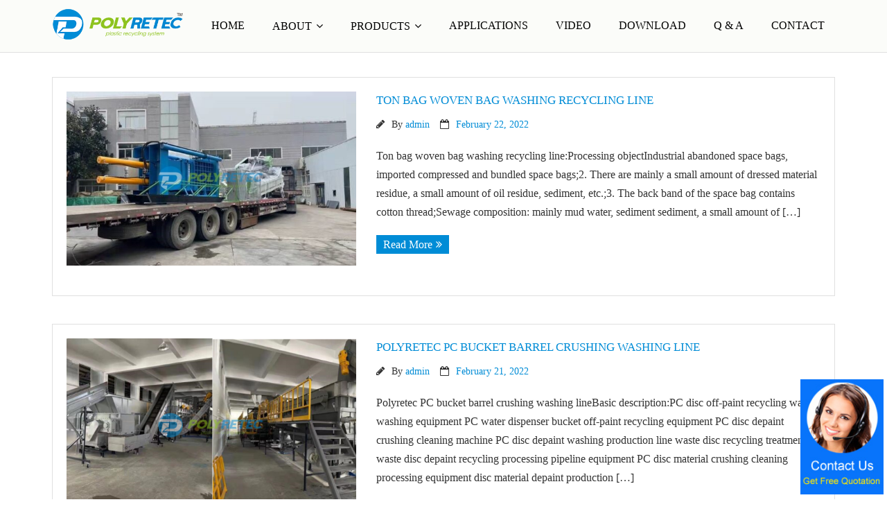

--- FILE ---
content_type: text/html; charset=UTF-8
request_url: https://www.polytecpm.com/category/uncategorized/
body_size: 14338
content:
<!DOCTYPE html>

<html lang="en">
<head>
<meta charset="UTF-8" />
<meta name="viewport" content="width=device-width" />
<link rel="profile" href="//gmpg.org/xfn/11" />
<link rel="pingback" href="https://www.polytecpm.com/xmlrpc.php" />

<title>Uncategorized &#8211; POLYRETEC Plastic Recycling System</title>
<meta name='robots' content='max-image-preview:large' />
	<style>img:is([sizes="auto" i], [sizes^="auto," i]) { contain-intrinsic-size: 3000px 1500px }</style>
	<!-- SEO optimised using built in premium theme features from ThinkUpThemes - http://www.thinkupthemes.com/ -->
<meta name="description" content="Polyretec. is grown up to a high-tech group cooperation that specialized in R&D and manufacturing of the industrial machinery for plastic recycling. We offer recycling equipment fit for large-scale, large-volume recycling of post-consumer, post-commercial, and post-industrial plastic scrap."/>
<meta name="keywords" content="plastic recycling machine supplier, plastic washing machine, plasitc shredder, bottle recycling machine, PET recycling machine, plastic pelletizing & granulating system"/>
<!-- ThinkUpThemes SEO -->

<link rel='dns-prefetch' href='//dl.dropboxusercontent.com' />
<link rel='dns-prefetch' href='//fonts.googleapis.com' />
<link rel="alternate" type="application/rss+xml" title="POLYRETEC Plastic Recycling System &raquo; Feed" href="https://www.polytecpm.com/feed/" />
<link rel="alternate" type="application/rss+xml" title="POLYRETEC Plastic Recycling System &raquo; Comments Feed" href="https://www.polytecpm.com/comments/feed/" />
<link rel="alternate" type="application/rss+xml" title="POLYRETEC Plastic Recycling System &raquo; Uncategorized Category Feed" href="https://www.polytecpm.com/category/uncategorized/feed/" />
<script type="text/javascript">
/* <![CDATA[ */
window._wpemojiSettings = {"baseUrl":"https:\/\/s.w.org\/images\/core\/emoji\/16.0.1\/72x72\/","ext":".png","svgUrl":"https:\/\/s.w.org\/images\/core\/emoji\/16.0.1\/svg\/","svgExt":".svg","source":{"concatemoji":"https:\/\/www.polytecpm.com\/wp-includes\/js\/wp-emoji-release.min.js?ver=6.8.3"}};
/*! This file is auto-generated */
!function(s,n){var o,i,e;function c(e){try{var t={supportTests:e,timestamp:(new Date).valueOf()};sessionStorage.setItem(o,JSON.stringify(t))}catch(e){}}function p(e,t,n){e.clearRect(0,0,e.canvas.width,e.canvas.height),e.fillText(t,0,0);var t=new Uint32Array(e.getImageData(0,0,e.canvas.width,e.canvas.height).data),a=(e.clearRect(0,0,e.canvas.width,e.canvas.height),e.fillText(n,0,0),new Uint32Array(e.getImageData(0,0,e.canvas.width,e.canvas.height).data));return t.every(function(e,t){return e===a[t]})}function u(e,t){e.clearRect(0,0,e.canvas.width,e.canvas.height),e.fillText(t,0,0);for(var n=e.getImageData(16,16,1,1),a=0;a<n.data.length;a++)if(0!==n.data[a])return!1;return!0}function f(e,t,n,a){switch(t){case"flag":return n(e,"\ud83c\udff3\ufe0f\u200d\u26a7\ufe0f","\ud83c\udff3\ufe0f\u200b\u26a7\ufe0f")?!1:!n(e,"\ud83c\udde8\ud83c\uddf6","\ud83c\udde8\u200b\ud83c\uddf6")&&!n(e,"\ud83c\udff4\udb40\udc67\udb40\udc62\udb40\udc65\udb40\udc6e\udb40\udc67\udb40\udc7f","\ud83c\udff4\u200b\udb40\udc67\u200b\udb40\udc62\u200b\udb40\udc65\u200b\udb40\udc6e\u200b\udb40\udc67\u200b\udb40\udc7f");case"emoji":return!a(e,"\ud83e\udedf")}return!1}function g(e,t,n,a){var r="undefined"!=typeof WorkerGlobalScope&&self instanceof WorkerGlobalScope?new OffscreenCanvas(300,150):s.createElement("canvas"),o=r.getContext("2d",{willReadFrequently:!0}),i=(o.textBaseline="top",o.font="600 32px Arial",{});return e.forEach(function(e){i[e]=t(o,e,n,a)}),i}function t(e){var t=s.createElement("script");t.src=e,t.defer=!0,s.head.appendChild(t)}"undefined"!=typeof Promise&&(o="wpEmojiSettingsSupports",i=["flag","emoji"],n.supports={everything:!0,everythingExceptFlag:!0},e=new Promise(function(e){s.addEventListener("DOMContentLoaded",e,{once:!0})}),new Promise(function(t){var n=function(){try{var e=JSON.parse(sessionStorage.getItem(o));if("object"==typeof e&&"number"==typeof e.timestamp&&(new Date).valueOf()<e.timestamp+604800&&"object"==typeof e.supportTests)return e.supportTests}catch(e){}return null}();if(!n){if("undefined"!=typeof Worker&&"undefined"!=typeof OffscreenCanvas&&"undefined"!=typeof URL&&URL.createObjectURL&&"undefined"!=typeof Blob)try{var e="postMessage("+g.toString()+"("+[JSON.stringify(i),f.toString(),p.toString(),u.toString()].join(",")+"));",a=new Blob([e],{type:"text/javascript"}),r=new Worker(URL.createObjectURL(a),{name:"wpTestEmojiSupports"});return void(r.onmessage=function(e){c(n=e.data),r.terminate(),t(n)})}catch(e){}c(n=g(i,f,p,u))}t(n)}).then(function(e){for(var t in e)n.supports[t]=e[t],n.supports.everything=n.supports.everything&&n.supports[t],"flag"!==t&&(n.supports.everythingExceptFlag=n.supports.everythingExceptFlag&&n.supports[t]);n.supports.everythingExceptFlag=n.supports.everythingExceptFlag&&!n.supports.flag,n.DOMReady=!1,n.readyCallback=function(){n.DOMReady=!0}}).then(function(){return e}).then(function(){var e;n.supports.everything||(n.readyCallback(),(e=n.source||{}).concatemoji?t(e.concatemoji):e.wpemoji&&e.twemoji&&(t(e.twemoji),t(e.wpemoji)))}))}((window,document),window._wpemojiSettings);
/* ]]> */
</script>
<style id='wp-emoji-styles-inline-css' type='text/css'>

	img.wp-smiley, img.emoji {
		display: inline !important;
		border: none !important;
		box-shadow: none !important;
		height: 1em !important;
		width: 1em !important;
		margin: 0 0.07em !important;
		vertical-align: -0.1em !important;
		background: none !important;
		padding: 0 !important;
	}
</style>
<link rel='stylesheet' id='wp-block-library-css' href='https://www.polytecpm.com/wp-includes/css/dist/block-library/style.min.css?ver=6.8.3' type='text/css' media='all' />
<style id='classic-theme-styles-inline-css' type='text/css'>
/*! This file is auto-generated */
.wp-block-button__link{color:#fff;background-color:#32373c;border-radius:9999px;box-shadow:none;text-decoration:none;padding:calc(.667em + 2px) calc(1.333em + 2px);font-size:1.125em}.wp-block-file__button{background:#32373c;color:#fff;text-decoration:none}
</style>
<style id='global-styles-inline-css' type='text/css'>
:root{--wp--preset--aspect-ratio--square: 1;--wp--preset--aspect-ratio--4-3: 4/3;--wp--preset--aspect-ratio--3-4: 3/4;--wp--preset--aspect-ratio--3-2: 3/2;--wp--preset--aspect-ratio--2-3: 2/3;--wp--preset--aspect-ratio--16-9: 16/9;--wp--preset--aspect-ratio--9-16: 9/16;--wp--preset--color--black: #000000;--wp--preset--color--cyan-bluish-gray: #abb8c3;--wp--preset--color--white: #ffffff;--wp--preset--color--pale-pink: #f78da7;--wp--preset--color--vivid-red: #cf2e2e;--wp--preset--color--luminous-vivid-orange: #ff6900;--wp--preset--color--luminous-vivid-amber: #fcb900;--wp--preset--color--light-green-cyan: #7bdcb5;--wp--preset--color--vivid-green-cyan: #00d084;--wp--preset--color--pale-cyan-blue: #8ed1fc;--wp--preset--color--vivid-cyan-blue: #0693e3;--wp--preset--color--vivid-purple: #9b51e0;--wp--preset--gradient--vivid-cyan-blue-to-vivid-purple: linear-gradient(135deg,rgba(6,147,227,1) 0%,rgb(155,81,224) 100%);--wp--preset--gradient--light-green-cyan-to-vivid-green-cyan: linear-gradient(135deg,rgb(122,220,180) 0%,rgb(0,208,130) 100%);--wp--preset--gradient--luminous-vivid-amber-to-luminous-vivid-orange: linear-gradient(135deg,rgba(252,185,0,1) 0%,rgba(255,105,0,1) 100%);--wp--preset--gradient--luminous-vivid-orange-to-vivid-red: linear-gradient(135deg,rgba(255,105,0,1) 0%,rgb(207,46,46) 100%);--wp--preset--gradient--very-light-gray-to-cyan-bluish-gray: linear-gradient(135deg,rgb(238,238,238) 0%,rgb(169,184,195) 100%);--wp--preset--gradient--cool-to-warm-spectrum: linear-gradient(135deg,rgb(74,234,220) 0%,rgb(151,120,209) 20%,rgb(207,42,186) 40%,rgb(238,44,130) 60%,rgb(251,105,98) 80%,rgb(254,248,76) 100%);--wp--preset--gradient--blush-light-purple: linear-gradient(135deg,rgb(255,206,236) 0%,rgb(152,150,240) 100%);--wp--preset--gradient--blush-bordeaux: linear-gradient(135deg,rgb(254,205,165) 0%,rgb(254,45,45) 50%,rgb(107,0,62) 100%);--wp--preset--gradient--luminous-dusk: linear-gradient(135deg,rgb(255,203,112) 0%,rgb(199,81,192) 50%,rgb(65,88,208) 100%);--wp--preset--gradient--pale-ocean: linear-gradient(135deg,rgb(255,245,203) 0%,rgb(182,227,212) 50%,rgb(51,167,181) 100%);--wp--preset--gradient--electric-grass: linear-gradient(135deg,rgb(202,248,128) 0%,rgb(113,206,126) 100%);--wp--preset--gradient--midnight: linear-gradient(135deg,rgb(2,3,129) 0%,rgb(40,116,252) 100%);--wp--preset--font-size--small: 13px;--wp--preset--font-size--medium: 20px;--wp--preset--font-size--large: 36px;--wp--preset--font-size--x-large: 42px;--wp--preset--spacing--20: 0.44rem;--wp--preset--spacing--30: 0.67rem;--wp--preset--spacing--40: 1rem;--wp--preset--spacing--50: 1.5rem;--wp--preset--spacing--60: 2.25rem;--wp--preset--spacing--70: 3.38rem;--wp--preset--spacing--80: 5.06rem;--wp--preset--shadow--natural: 6px 6px 9px rgba(0, 0, 0, 0.2);--wp--preset--shadow--deep: 12px 12px 50px rgba(0, 0, 0, 0.4);--wp--preset--shadow--sharp: 6px 6px 0px rgba(0, 0, 0, 0.2);--wp--preset--shadow--outlined: 6px 6px 0px -3px rgba(255, 255, 255, 1), 6px 6px rgba(0, 0, 0, 1);--wp--preset--shadow--crisp: 6px 6px 0px rgba(0, 0, 0, 1);}:where(.is-layout-flex){gap: 0.5em;}:where(.is-layout-grid){gap: 0.5em;}body .is-layout-flex{display: flex;}.is-layout-flex{flex-wrap: wrap;align-items: center;}.is-layout-flex > :is(*, div){margin: 0;}body .is-layout-grid{display: grid;}.is-layout-grid > :is(*, div){margin: 0;}:where(.wp-block-columns.is-layout-flex){gap: 2em;}:where(.wp-block-columns.is-layout-grid){gap: 2em;}:where(.wp-block-post-template.is-layout-flex){gap: 1.25em;}:where(.wp-block-post-template.is-layout-grid){gap: 1.25em;}.has-black-color{color: var(--wp--preset--color--black) !important;}.has-cyan-bluish-gray-color{color: var(--wp--preset--color--cyan-bluish-gray) !important;}.has-white-color{color: var(--wp--preset--color--white) !important;}.has-pale-pink-color{color: var(--wp--preset--color--pale-pink) !important;}.has-vivid-red-color{color: var(--wp--preset--color--vivid-red) !important;}.has-luminous-vivid-orange-color{color: var(--wp--preset--color--luminous-vivid-orange) !important;}.has-luminous-vivid-amber-color{color: var(--wp--preset--color--luminous-vivid-amber) !important;}.has-light-green-cyan-color{color: var(--wp--preset--color--light-green-cyan) !important;}.has-vivid-green-cyan-color{color: var(--wp--preset--color--vivid-green-cyan) !important;}.has-pale-cyan-blue-color{color: var(--wp--preset--color--pale-cyan-blue) !important;}.has-vivid-cyan-blue-color{color: var(--wp--preset--color--vivid-cyan-blue) !important;}.has-vivid-purple-color{color: var(--wp--preset--color--vivid-purple) !important;}.has-black-background-color{background-color: var(--wp--preset--color--black) !important;}.has-cyan-bluish-gray-background-color{background-color: var(--wp--preset--color--cyan-bluish-gray) !important;}.has-white-background-color{background-color: var(--wp--preset--color--white) !important;}.has-pale-pink-background-color{background-color: var(--wp--preset--color--pale-pink) !important;}.has-vivid-red-background-color{background-color: var(--wp--preset--color--vivid-red) !important;}.has-luminous-vivid-orange-background-color{background-color: var(--wp--preset--color--luminous-vivid-orange) !important;}.has-luminous-vivid-amber-background-color{background-color: var(--wp--preset--color--luminous-vivid-amber) !important;}.has-light-green-cyan-background-color{background-color: var(--wp--preset--color--light-green-cyan) !important;}.has-vivid-green-cyan-background-color{background-color: var(--wp--preset--color--vivid-green-cyan) !important;}.has-pale-cyan-blue-background-color{background-color: var(--wp--preset--color--pale-cyan-blue) !important;}.has-vivid-cyan-blue-background-color{background-color: var(--wp--preset--color--vivid-cyan-blue) !important;}.has-vivid-purple-background-color{background-color: var(--wp--preset--color--vivid-purple) !important;}.has-black-border-color{border-color: var(--wp--preset--color--black) !important;}.has-cyan-bluish-gray-border-color{border-color: var(--wp--preset--color--cyan-bluish-gray) !important;}.has-white-border-color{border-color: var(--wp--preset--color--white) !important;}.has-pale-pink-border-color{border-color: var(--wp--preset--color--pale-pink) !important;}.has-vivid-red-border-color{border-color: var(--wp--preset--color--vivid-red) !important;}.has-luminous-vivid-orange-border-color{border-color: var(--wp--preset--color--luminous-vivid-orange) !important;}.has-luminous-vivid-amber-border-color{border-color: var(--wp--preset--color--luminous-vivid-amber) !important;}.has-light-green-cyan-border-color{border-color: var(--wp--preset--color--light-green-cyan) !important;}.has-vivid-green-cyan-border-color{border-color: var(--wp--preset--color--vivid-green-cyan) !important;}.has-pale-cyan-blue-border-color{border-color: var(--wp--preset--color--pale-cyan-blue) !important;}.has-vivid-cyan-blue-border-color{border-color: var(--wp--preset--color--vivid-cyan-blue) !important;}.has-vivid-purple-border-color{border-color: var(--wp--preset--color--vivid-purple) !important;}.has-vivid-cyan-blue-to-vivid-purple-gradient-background{background: var(--wp--preset--gradient--vivid-cyan-blue-to-vivid-purple) !important;}.has-light-green-cyan-to-vivid-green-cyan-gradient-background{background: var(--wp--preset--gradient--light-green-cyan-to-vivid-green-cyan) !important;}.has-luminous-vivid-amber-to-luminous-vivid-orange-gradient-background{background: var(--wp--preset--gradient--luminous-vivid-amber-to-luminous-vivid-orange) !important;}.has-luminous-vivid-orange-to-vivid-red-gradient-background{background: var(--wp--preset--gradient--luminous-vivid-orange-to-vivid-red) !important;}.has-very-light-gray-to-cyan-bluish-gray-gradient-background{background: var(--wp--preset--gradient--very-light-gray-to-cyan-bluish-gray) !important;}.has-cool-to-warm-spectrum-gradient-background{background: var(--wp--preset--gradient--cool-to-warm-spectrum) !important;}.has-blush-light-purple-gradient-background{background: var(--wp--preset--gradient--blush-light-purple) !important;}.has-blush-bordeaux-gradient-background{background: var(--wp--preset--gradient--blush-bordeaux) !important;}.has-luminous-dusk-gradient-background{background: var(--wp--preset--gradient--luminous-dusk) !important;}.has-pale-ocean-gradient-background{background: var(--wp--preset--gradient--pale-ocean) !important;}.has-electric-grass-gradient-background{background: var(--wp--preset--gradient--electric-grass) !important;}.has-midnight-gradient-background{background: var(--wp--preset--gradient--midnight) !important;}.has-small-font-size{font-size: var(--wp--preset--font-size--small) !important;}.has-medium-font-size{font-size: var(--wp--preset--font-size--medium) !important;}.has-large-font-size{font-size: var(--wp--preset--font-size--large) !important;}.has-x-large-font-size{font-size: var(--wp--preset--font-size--x-large) !important;}
:where(.wp-block-post-template.is-layout-flex){gap: 1.25em;}:where(.wp-block-post-template.is-layout-grid){gap: 1.25em;}
:where(.wp-block-columns.is-layout-flex){gap: 2em;}:where(.wp-block-columns.is-layout-grid){gap: 2em;}
:root :where(.wp-block-pullquote){font-size: 1.5em;line-height: 1.6;}
</style>
<link rel='stylesheet' id='thinkup-google-fonts-css' href='//fonts.googleapis.com/css?family=Raleway%3A300%2C400%2C600%2C700%7COpen+Sans%3A300%2C400%2C600%2C700&#038;subset=latin%2Clatin-ext' type='text/css' media='all' />
<link rel='stylesheet' id='prettyPhoto-css' href='https://www.polytecpm.com/wp-content/themes/Minamaze_Pro/lib/extentions/prettyPhoto/css/prettyPhoto.css?ver=3.1.6' type='text/css' media='all' />
<link rel='stylesheet' id='thinkup-bootstrap-css' href='https://www.polytecpm.com/wp-content/themes/Minamaze_Pro/lib/extentions/bootstrap/css/bootstrap.min.css?ver=2.3.2' type='text/css' media='all' />
<link rel='stylesheet' id='dashicons-css' href='https://www.polytecpm.com/wp-includes/css/dashicons.min.css?ver=6.8.3' type='text/css' media='all' />
<link rel='stylesheet' id='font-awesome-css' href='https://www.polytecpm.com/wp-content/themes/Minamaze_Pro/lib/extentions/font-awesome/css/font-awesome.min.css?ver=4.7.0' type='text/css' media='all' />
<link rel='stylesheet' id='thinkup-shortcodes-css' href='https://www.polytecpm.com/wp-content/themes/Minamaze_Pro/styles/style-shortcodes.css?ver=1.14.1' type='text/css' media='all' />
<link rel='stylesheet' id='thinkup-style-css' href='https://www.polytecpm.com/wp-content/themes/Minamaze_Pro/style.css?ver=1.14.1' type='text/css' media='all' />
<link rel='stylesheet' id='thinkup-portfolio-css' href='https://www.polytecpm.com/wp-content/themes/Minamaze_Pro/styles/style-portfolio.css?ver=1.14.1' type='text/css' media='all' />
<link rel='stylesheet' id='thinkup-responsive-css' href='https://www.polytecpm.com/wp-content/themes/Minamaze_Pro/styles/style-responsive.css?ver=1.14.1' type='text/css' media='all' />
<script type="text/javascript" id="image-watermark-no-right-click-js-before">
/* <![CDATA[ */
var iwArgsNoRightClick = {"rightclick":"N","draganddrop":"Y","devtools":"Y","enableToast":"Y","toastMessage":"This content is protected"};
/* ]]> */
</script>
<script type="text/javascript" src="https://www.polytecpm.com/wp-content/plugins/image-watermark/js/no-right-click.js?ver=2.0.3" id="image-watermark-no-right-click-js"></script>
<script type="text/javascript" src="https://www.polytecpm.com/wp-includes/js/jquery/jquery.min.js?ver=3.7.1" id="jquery-core-js"></script>
<script type="text/javascript" src="https://www.polytecpm.com/wp-includes/js/jquery/jquery-migrate.min.js?ver=3.4.1" id="jquery-migrate-js"></script>
<script type="text/javascript" src="https://www.polytecpm.com/wp-content/themes/Minamaze_Pro/lib/scripts/plugins/sticky/jquery.sticky.js?ver=true" id="sticky-js"></script>
<script type="text/javascript" src="https://www.polytecpm.com/wp-content/themes/Minamaze_Pro/lib/scripts/plugins/videoBG/jquery.videoBG.js?ver=0.2" id="videobg-js"></script>
<script type="text/javascript" id="tweetscroll-js-extra">
/* <![CDATA[ */
var PiTweetScroll = {"ajaxrequests":"https:\/\/www.polytecpm.com\/wp-admin\/admin-ajax.php"};
/* ]]> */
</script>
<script type="text/javascript" src="https://www.polytecpm.com/wp-content/themes/Minamaze_Pro/lib/widgets/twitterfeed/js/jquery.tweetscroll.js?ver=6.8.3" id="tweetscroll-js"></script>
<link rel="https://api.w.org/" href="https://www.polytecpm.com/wp-json/" /><link rel="alternate" title="JSON" type="application/json" href="https://www.polytecpm.com/wp-json/wp/v2/categories/1" /><link rel="EditURI" type="application/rsd+xml" title="RSD" href="https://www.polytecpm.com/xmlrpc.php?rsd" />
<meta name="generator" content="WordPress 6.8.3" />
<style>#pg-1577-0.panel-grid {}#pg-1577-0 .panel-grid-core {}#pg-1577-0 .panel-grid-cell {}</style><link rel="Shortcut Icon" type="image/x-icon" href="https://www.polytecpm.com/wp-content/uploads/2018/05/icon.png" />
<!-- Global site tag (gtag.js) - Google Analytics -->
<script async src="https://www.googletagmanager.com/gtag/js?id=UA-120080823-1"></script>
<script>
  window.dataLayer = window.dataLayer || [];
  function gtag(){dataLayer.push(arguments);}
  gtag('js', new Date());
  gtag('config', 'UA-120080823-1');
 gtag('config', 'AW-802561357');
</script>
<!-- Event snippet for send conversion page -->
<script>
if(window.location.pathname=='/thank-you/')
{
  gtag('event', 'conversion', {'send_to': 'AW-802561357/etcsCLzpoYMBEM262P4C'});
}
</script>

<style type="text/css">.recentcomments a{display:inline !important;padding:0 !important;margin:0 !important;}</style><style type="text/css">
#content, #content button, #content input, #content select, #content textarea { font-family:tahoma}
#introaction-core, #introaction-core button, #introaction-core input, #introaction-core select, #introaction-core textarea { font-family:tahoma}
#outroaction-core, #outroaction-core button, #outroaction-core input, #outroaction-core select, #outroaction-core textarea { font-family:tahoma}
#section-home { font-family:tahoma}
#slider .featured-excerpt, #slider .featured-link { font-family:tahoma}
h1, h2, h3, h4, h5, h6 { font-family:tahoma}
#content h1, #content h2, #content h3, #content h4, #content h5, #content h6 { font-family:tahoma}
#intro-core h1, #intro-core h2, #intro-core h3, #intro-core h4, #intro-core h5, #intro-core h6 { font-family:tahoma}
#introaction-core h1, #introaction-core h2, #introaction-core h3, #introaction-core h4, #introaction-core h5, #introaction-core h6 { font-family:tahoma}
#outroaction-core h1, #outroaction-core h2, #outroaction-core h3, #outroaction-core h4, #outroaction-core h5, #outroaction-core h6 { font-family:tahoma}
#slider .featured-title { font-family:tahoma}
#logo h1, #logo h2 { font-family:tahoma}
#footer-core h3 { font-family:tahoma}
#header li a, #header-sticky li a, #header-social li.message, #header-search input { font-family:tahoma}
#footer-core, #footer-core button, #footer-core input, #footer-core select, #footer-core textarea { font-family:tahoma}
#sub-footer-core, #sub-footer-core a { font-family:tahoma}
</style><style type="text/css">
#content, #content button, #content input, #content select, #content textarea { font-size:16px}
#introaction-core, #introaction-core button, #introaction-core input, #introaction-core select, #introaction-core textarea { font-size:16px}
#outroaction-core, #outroaction-core button, #outroaction-core input, #outroaction-core select, #outroaction-core textarea { font-size:16px}
h1, #content h1,#introaction-core h1, #outroaction-core h1 { font-size:34px}
h2, #content h2,#introaction-core h2, #outroaction-core h2 { font-size:17px}
#footer-core h3 { font-size:16px}
#header #header-core .menu > li > a, #header-responsive li a { font-size:16px}
#header #header-core .sub-menu a { font-size:14px}
#footer-core, #footer-core button, #footer-core input, #footer-core select, #footer-core textarea, #footer-core .widget { font-size:14px}
#sidebar h3.widget-title { font-size:14px}
</style>
<style type="text/css">
a,
.pag li a:hover,
#header .menu > li.menu-hover > a,
#header .menu > li.current_page_item > a,
#header .menu > li.current-menu-ancestor > a,
#header .menu > li > a:hover,
#breadcrumbs .delimiter,
#breadcrumbs a:hover,
#footer-core a,
#sub-footer-core a:hover,
#footer .popular-posts a:hover,
#footer .recent-comments a:hover,
#footer .recent-posts a:hover,
#footer .thinkup_widget_tagscloud a:hover,
.thinkup_widget_childmenu li a.active,
.thinkup_widget_childmenu li a:hover,
.thinkup_widget_childmenu li > a.active:before,
.thinkup_widget_childmenu li > a:hover:before,
.thinkup_widget_recentcomments .quote:before,
#sidebar .thinkup_widget_twitterfeed a,
.widget li a:hover,
.entry-meta a:hover,
.comment .reply a,
.comment-author a:hover,
.comment-meta a:hover,
.page-template-template-sitemap-php #main-core a:hover,
.iconfull.style1 i,
.iconfull.style2 i,
.services-builder.style2 .iconurl a:hover,
#filter.portfolio-filter li a:hover,
#filter.portfolio-filter li a.selected,
#header-responsive li a:hover,
#header-responsive li.current_page_item > a,
#header-responsive .sub-menu-show > a {
	color: #008cd6;
}
.nav-previous a,
.nav-next a,
.pag li.current span,
.themebutton,
button,
html input[type="button"],
input[type="reset"],
input[type="submit"],
#slider .featured-link a:hover,
.thinkup_widget_categories li a:hover,
#footer .thinkup_widget_search .searchsubmit,
.sc-carousel .entry-header .hover-link:hover,
.sc-carousel .entry-header .hover-zoom:hover,
#filter.portfolio-filter li a:hover,
#filter.portfolio-filter li a.selected {
	background: #008cd6;
}
.thinkup_widget_flickr a .image-overlay,
.popular-posts a .image-overlay,
.recent-comments a .image-overlay,
.recent-posts a .image-overlay,
#footer .widget_search .searchsubmit,
#project-accordion .accordion-toggle:before,
.panel-grid-cell #introaction .style1,
.panel-grid-cell #introaction .style2,
.panel-grid-cell #introaction .style4:hover,
.panel-grid-cell #introaction .style6:hover,
.carousel-portfolio-builder.style2 .sc-carousel.carousel-portfolio a.prev:hover,
.carousel-portfolio-builder.style2 .sc-carousel.carousel-portfolio a.next:hover,
.carousel-portfolio-builder.style2 .sc-carousel-button:hover,
img.hover-link:hover,
img.hover-zoom:hover,
.da-thumbs a.prettyPhoto img:hover {
	background-color: #008cd6;
}
.pag li a:hover,
.pag li.current span,
#slider .featured-link a:hover,
#sidebar .thinkup_widget_tagscloud a:hover,
#footer .thinkup_widget_tagscloud a:hover,
#sidebar .widget_tag_cloud a:hover,
#footer .widget_tag_cloud a:hover,
.carousel-portfolio-builder.style2 .sc-carousel.carousel-portfolio a.prev:hover,
.carousel-portfolio-builder.style2 .sc-carousel.carousel-portfolio a.next:hover,
.carousel-portfolio-builder.style2 .sc-carousel-button:hover {
	border-color: #008cd6;
}
#sidebar .thinkup_widget_tabs .nav .active h3.widget-title {
	border-top: 3px solid #008cd6;
}
#footer {
	border-top: 6px solid #008cd6;
}
#intro.option1 #intro-core:after,
#sidebar h3.widget-title:after {
	border-bottom: 3px solid #008cd6;
}
blockquote, q {
	border-left: 2px solid #008cd6;
}
/* WooCommerce Styles */
.woocommerce ul.products li.product .price ins, .woocommerce-page ul.products li.product .price ins,
.products a:hover h3,
.products .price ins,
.products .column-1 a:hover h3,
.single-product .woocommerce-review-link:hover,
.shop_table .product-name a:hover,
.cart-collaterals h2 a:hover,
#myaccount-tabs li.active a,
#myaccount-tabs .nav-tabs > li > a:hover,
#myaccount-tabs .nav-tabs > li:active > a:hover {
	color: #008cd6;
}
.woo-meta a,
.woocommerce div.product div.images .woocommerce-product-gallery__trigger,
.chosen-container .chosen-results li.highlighted,
.post-type-archive-product .products .added_to_cart:hover,
.single-product .variations .value input[type=radio]:checked + label {
	background: #008cd6;
}
.single-product .variations .value input[type=radio]:checked + label {
	border-color: #008cd6;
}
@media only screen and (max-width: 568px) {
	#thinkupshortcodestabswoo.tabs .nav-tabs > li > a:hover,
	#thinkupshortcodestabswoo.tabs .nav-tabs > .active > a, 
	#thinkupshortcodestabswoo.tabs .nav-tabs > .active > a:hover,
	#thinkupshortcodestabswoo.tabs .nav-tabs > .active > a:focus {
		background: #008cd6;
	}
}
</style>
<style>#body-core {background: #FFFFFF;}h1,h2,h3,h4,h5,h6 {color: #000000;}body,button,input,select,textarea {color: #333333;}#content a {color: #008cd6;}#content a:hover {color: #0045db;}#pre-header {background: #008cd6;border: none;}#pre-header .header-links .menu-hover > a,#pre-header .header-links > ul > li > a:hover {background: #FFFFFF;}#pre-header .header-links > ul > li a,#pre-header-social li {color: #FFFFFF;}#pre-header .header-links .menu-hover > a,#pre-header .menu > li.current_page_item > a,#pre-header .menu > li.current-menu-ancestor > a,#pre-header .header-links > ul > li > a:hover {color: #FFFFFF;}#pre-header .header-links .sub-menu {background: #FFFFFF;}#pre-header .header-links .sub-menu a:hover {background: #FFFFFF;}#pre-header .header-links .sub-menu a {color: #FFFFFF;}#pre-header .header-links .sub-menu a:hover,#pre-header .header-links .sub-menu .current-menu-item a {color: #FFFFFF;}#pre-header .header-links .sub-menu,#pre-header .header-links .sub-menu li {border-color: #FFFFFF;}#header,.header-style2.header-sticky #header-links {background: #ffffff !important;}.header-style2.header-sticky .is-sticky #header-links {border: none;}#header .menu > li.menu-hover > a,#header .menu > li.current_page_item > a,#header .menu > li.current-menu-ancestor > a,#header .menu > li > a:hover {background: #e8eae2;}#header .header-links > ul > li a {color: #000000;}#header .menu > li.menu-hover > a,#header .menu > li.current_page_item > a,#header .menu > li.current-menu-ancestor > a,#header .menu > li > a:hover {color: #000000;}#header .header-links .sub-menu {background: #008cd6;}#header .header-links .sub-menu li:hover,#header .header-links .sub-menu .current-menu-item {background: #2497d6;}#header .header-links .sub-menu a {border: none;}#header .header-links .sub-menu a {color: #ffffff;}#header .header-links .sub-menu a:hover,#header .header-links .sub-menu .current-menu-item a {color: #f4f4f4;}#header .header-links .sub-menu,#header .header-links .sub-menu li,.header-style2 #header-links {border-color: #FFFFFF;}#header .header-links .sub-menu a {border: none;}</style>
<style type="text/css">
#slider .rslides, #slider .rslides li { height: 200px; max-height: 200px; }
#slider .rslides img { height: 100%; max-height: 200px; }
</style>
<style type="text/css">
#pre-header-social li.facebook a,#pre-header-social li.facebook a:hover {background: url("https://www.polytecpm.com/wp-content/uploads/2018/06/english.jpg") no-repeat center;background-size: 25px;-webkit-border-radius: 0;-moz-border-radius: 0;-o-border-radius: 0;border-radius: 0;}
#pre-header-social li.facebook i {display: none;}
#pre-header-social li.twitter a,#pre-header-social li.twitter a:hover {background: url("https://www.polytecpm.com/wp-content/uploads/2018/06/russi.jpg") no-repeat center;background-size: 25px;-webkit-border-radius: 0;-moz-border-radius: 0;-o-border-radius: 0;border-radius: 0;}
#pre-header-social li.twitter i {display: none;}
</style>		<style type="text/css" id="wp-custom-css">
			/*header
#header-links {
    float: left;
}

#logo {
    float: right;
}
*/
#header-links-inner {
    display: inherit;
}

#header, .header-style2.header-sticky #header-links {
    background: #f4f7ee61 !important;
}
.header-style2 #header-links {
    width: 100%;
    max-width: 1140px;
    border: 1px solid #ceec8d;
}

.header-style2 #logo {
    float: none;
    margin: 5px 0;
}
/*donghua*/
.dh {
    animation-fill-mode: none;
    animation-name: fadeIn;
    animation-duration: 5s;
	   transition-delay: 15s;
	   -moz-transition-delay: 15s; /* Firefox 4 */
    -webkit-transition-delay: 12s; /* Safari 和 Chrome */
    -o-transition-delay: 12s;
}

/*padding0*/
.padding {
    padding-top: 0px !important;
}
#slider .featured-title span, .thinkupslider-sc .featured-title span {
    color: #90c31f;
}

#slider .featured-excerpt span, .thinkupslider-sc .featured-excerpt span {
    color: #90c31f;
}
table {
    border-top: 1px solid #ddd;
}
td>p {
    margin-bottom: 0px;
}
th, td {
    padding: 2px 1%;
}

/*zishiying*/
/* Desktop / Laptop */
@media only screen and (max-width: 960px) {
}
	
/* iPad & Tablet */
@media only screen and (max-width: 768px) {
h1, #content h1, #introaction-core h1, #outroaction-core h1 {
    font-size: 18px;
}
p, span, div{
    font-size: 13px !important;
}
}

div#boxzilla-4{
    padding: 0;
	background: 0;
}
div#boxzilla-938 {
    width: 100%;
	padding: 5px
}
.cb {
    position: fixed;
    right: 5px;
    bottom: 0%;
	   z-index:99999999
}
.yc {
    display: none;
}
/* iPad & Tablet */
@media only screen and (min-width: 768px) {
p.sj {
    display: none;
}
}
#pre-header-social li.facebook a, #pre-header-social li.facebook a:hover, #pre-header-social li.twitter a, #pre-header-social li.twitter a:hover {
     background-size: 38px;
    width: 35px;
}
h1 {
    font-family: impact, sans-serif !important;
}
.tabs li [class^="fa fa-"] {
    padding-right: 10px;
    font-size: 12px;
}
#header #header-core .sub-menu a {
    height: auto !important;
}		</style>
		</head>

<body class="archive category category-uncategorized category-1 wp-theme-Minamaze_Pro layout-sidebar-none layout-responsive layout-wide header-style1 blog-style1">
<div id="body-core" class="hfeed site">

	<header id="site-header">

		
		<div id="pre-header">
		<div class="wrap-safari">
		<div id="pre-header-core" class="main-navigation">
  
			
			
			
		</div>
		</div>
		</div>
		<!-- #pre-header -->

		<div id="header">
		<div id="header-core">

			<div id="logo">
			<a rel="home" href="https://www.polytecpm.com/"><img src="https://www.polytecpm.com/wp-content/uploads/2018/05/logo.png" alt="Logo"></a>			</div>

			<div id="header-links" class="main-navigation">
			<div id="header-links-inner" class="header-links">
				<ul id="menu-menu" class="menu"><li id="menu-item-79" class="menu-item menu-item-type-post_type menu-item-object-page menu-item-home menu-item-79"><a href="https://www.polytecpm.com/">HOME</a></li>
<li id="menu-item-77" class="menu-item menu-item-type-post_type menu-item-object-page menu-item-has-children menu-item-77"><a href="https://www.polytecpm.com/about/">ABOUT</a>
<ul class="sub-menu">
	<li id="menu-item-494" class="menu-item menu-item-type-post_type menu-item-object-page menu-item-494"><a href="https://www.polytecpm.com/about/technology/">Technology</a></li>
	<li id="menu-item-495" class="menu-item menu-item-type-post_type menu-item-object-page menu-item-495"><a href="https://www.polytecpm.com/about/certificates/">Certificates</a></li>
	<li id="menu-item-496" class="menu-item menu-item-type-post_type menu-item-object-page menu-item-496"><a href="https://www.polytecpm.com/about/customer-show/">Customer Show</a></li>
	<li id="menu-item-534" class="menu-item menu-item-type-post_type menu-item-object-page menu-item-534"><a href="https://www.polytecpm.com/about/news-events/">News &#038; Events</a></li>
</ul>
</li>
<li id="menu-item-34" class="menu-item menu-item-type-post_type menu-item-object-page menu-item-has-children menu-item-34"><a href="https://www.polytecpm.com/products/">PRODUCTS</a>
<ul class="sub-menu">
	<li id="menu-item-1354" class="menu-item menu-item-type-post_type menu-item-object-page menu-item-1354"><a href="https://www.polytecpm.com/products/pp-meltblown-non-woven-fabric-production-line/">PP meltblown non-woven fabric production line</a></li>
	<li id="menu-item-35" class="menu-item menu-item-type-post_type menu-item-object-page menu-item-has-children menu-item-35"><a href="https://www.polytecpm.com/products/plastic-regrindingwashing/">Plastic Regrinding &#038; Washing</a>
	<ul class="sub-menu">
		<li id="menu-item-1551" class="menu-item menu-item-type-post_type menu-item-object-page menu-item-1551"><a href="https://www.polytecpm.com/products/plastic-regrindingwashing/abs-ps-shell-crushing-washing-production-line/">ABS/PS Shell Crushing Washing Production Line</a></li>
		<li id="menu-item-1387" class="menu-item menu-item-type-post_type menu-item-object-page menu-item-1387"><a href="https://www.polytecpm.com/products/plastic-regrindingwashing/disposable-plastic-iv-infusion-bottle-bag-washing-recycling-line/">Disposable Plastic IV Infusion Bottle/Bag Washing Recycling Line</a></li>
		<li id="menu-item-38" class="menu-item menu-item-type-post_type menu-item-object-page menu-item-38"><a href="https://www.polytecpm.com/products/plastic-regrindingwashing/pet-bottle-regrindingwashing-recycling-line/">PET bottle regrinding&#038;washing recycling line</a></li>
		<li id="menu-item-36" class="menu-item menu-item-type-post_type menu-item-object-page menu-item-36"><a href="https://www.polytecpm.com/products/plastic-regrindingwashing/hdpe-bottle-ldpe-film-regrinding-washing-recycling-line/">Waste HDPE PP Recycling Line</a></li>
		<li id="menu-item-39" class="menu-item menu-item-type-post_type menu-item-object-page menu-item-39"><a href="https://www.polytecpm.com/products/plastic-regrindingwashing/plastic-film-woven-bag-dry-washing-line-water-free/">Waste PP Woven Bag Recycling Machine Line</a></li>
	</ul>
</li>
	<li id="menu-item-50" class="menu-item menu-item-type-post_type menu-item-object-page menu-item-has-children menu-item-50"><a href="https://www.polytecpm.com/products/plastic-granulating-recycling/">Plastic Granulating Recycling</a>
	<ul class="sub-menu">
		<li id="menu-item-1445" class="menu-item menu-item-type-post_type menu-item-object-page menu-item-1445"><a href="https://www.polytecpm.com/products/plastic-granulating-recycling/biodegradable-plastic-recycling-machine/">Biodegradable plastic recycling machine</a></li>
		<li id="menu-item-1444" class="menu-item menu-item-type-post_type menu-item-object-page menu-item-1444"><a href="https://www.polytecpm.com/products/plastic-granulating-recycling/disposable-gloves-granulating-recycling-machine-line/">Disposable gloves Granulating Recycling Machine Line</a></li>
		<li id="menu-item-1523" class="menu-item menu-item-type-post_type menu-item-object-page menu-item-1523"><a href="https://www.polytecpm.com/products/plastic-regrindingwashing/ldpe-film-recycling-machine-line/">LDPE film Recycling Machine Line</a></li>
		<li id="menu-item-52" class="menu-item menu-item-type-post_type menu-item-object-page menu-item-52"><a href="https://www.polytecpm.com/products/plastic-granulating-recycling/pet-flakes-pelletizing-and-recycling-system/">PET flakes pelletizing and recycling system</a></li>
		<li id="menu-item-146" class="menu-item menu-item-type-post_type menu-item-object-page menu-item-146"><a href="https://www.polytecpm.com/products/plastic-granulating-recycling/waste-pp-pe-film-bags-recycling-granulating-machine/">Plastic Film Bag Granulating Line</a></li>
		<li id="menu-item-141" class="menu-item menu-item-type-post_type menu-item-object-page menu-item-141"><a href="https://www.polytecpm.com/products/plastic-granulating-recycling/heavy-printed-film-pelletizing-machine/">Heavy printed film pelletizing machine</a></li>
		<li id="menu-item-67" class="menu-item menu-item-type-post_type menu-item-object-page menu-item-67"><a href="https://www.polytecpm.com/products/plastic-granulating-recycling/pvc-compounding-pelletizing-line/">PVC compounding pelletizing line</a></li>
		<li id="menu-item-142" class="menu-item menu-item-type-post_type menu-item-object-page menu-item-142"><a href="https://www.polytecpm.com/products/plastic-granulating-recycling/non-woven-fabric-granulating-machine/">Non woven fabric granulating machine</a></li>
		<li id="menu-item-143" class="menu-item menu-item-type-post_type menu-item-object-page menu-item-143"><a href="https://www.polytecpm.com/products/plastic-granulating-recycling/rigid-scraps-pelletizing-machine/">Rigid Plastic Flakes Granulating Recycling Machine Line</a></li>
		<li id="menu-item-144" class="menu-item menu-item-type-post_type menu-item-object-page menu-item-144"><a href="https://www.polytecpm.com/products/plastic-granulating-recycling/rolled-film-granulator/">Rolled film granulator</a></li>
		<li id="menu-item-145" class="menu-item menu-item-type-post_type menu-item-object-page menu-item-145"><a href="https://www.polytecpm.com/products/plastic-granulating-recycling/side-force-feeder-pelletizing-line/">Side force feeder pelletizing line</a></li>
		<li id="menu-item-147" class="menu-item menu-item-type-post_type menu-item-object-page menu-item-147"><a href="https://www.polytecpm.com/products/plastic-granulating-recycling/woven-bag-recycling-granulating-machine/">Plastic PP Raffia Granulating Recycling Machine Line</a></li>
	</ul>
</li>
	<li id="menu-item-40" class="menu-item menu-item-type-post_type menu-item-object-page menu-item-has-children menu-item-40"><a href="https://www.polytecpm.com/products/plastic-regrindingwashing/shredder-crusher/">Shredder &#038; crusher</a>
	<ul class="sub-menu">
		<li id="menu-item-810" class="menu-item menu-item-type-post_type menu-item-object-page menu-item-810"><a href="https://www.polytecpm.com/products/plastic-regrindingwashing/shredder-crusher/single-shaft-shredder/">Single Shaft Shredder</a></li>
		<li id="menu-item-809" class="menu-item menu-item-type-post_type menu-item-object-page menu-item-809"><a href="https://www.polytecpm.com/products/plastic-regrindingwashing/shredder-crusher/film-double-shafts-shredder/">Film Double Shafts Shredder</a></li>
		<li id="menu-item-37" class="menu-item menu-item-type-post_type menu-item-object-page menu-item-37"><a href="https://www.polytecpm.com/products/plastic-regrindingwashing/long-pipe-shredder-crusher-granulator/">Long pipe shredder crusher  granulator</a></li>
	</ul>
</li>
</ul>
</li>
<li id="menu-item-33" class="menu-item menu-item-type-post_type menu-item-object-page menu-item-33"><a href="https://www.polytecpm.com/applications/">APPLICATIONS</a></li>
<li id="menu-item-83" class="menu-item menu-item-type-post_type menu-item-object-page menu-item-83"><a href="https://www.polytecpm.com/video/">VIDEO</a></li>
<li id="menu-item-581" class="menu-item menu-item-type-post_type menu-item-object-page menu-item-581"><a href="https://www.polytecpm.com/download-center/">DOWNLOAD</a></li>
<li id="menu-item-580" class="menu-item menu-item-type-post_type menu-item-object-page menu-item-580"><a href="https://www.polytecpm.com/q-a/">Q &#038; A</a></li>
<li id="menu-item-1567" class="menu-item menu-item-type-post_type menu-item-object-page menu-item-1567"><a href="https://www.polytecpm.com/contact/">CONTACT</a></li>
</ul>			</div>
			</div>
			<!-- #header-links .main-navigation -->

			<div id="header-responsive"><a class="btn-navbar" data-toggle="collapse" data-target=".nav-collapse"><span class="icon-bar"></span><span class="icon-bar"></span><span class="icon-bar"></span></a><div id="header-responsive-inner" class="responsive-links nav-collapse collapse"><ul id="menu-menu-1" class=""><li class="menu-item menu-item-type-post_type menu-item-object-page menu-item-home menu-item-79"><a href="https://www.polytecpm.com/">HOME</a></li>
<li class="menu-item menu-item-type-post_type menu-item-object-page menu-item-has-children menu-item-77"><a href="https://www.polytecpm.com/about/">ABOUT</a>
<ul class="sub-menu">
	<li class="menu-item menu-item-type-post_type menu-item-object-page menu-item-494"><a href="https://www.polytecpm.com/about/technology/">&nbsp; &nbsp; &nbsp; &nbsp; &#45; Technology</a></li>
	<li class="menu-item menu-item-type-post_type menu-item-object-page menu-item-495"><a href="https://www.polytecpm.com/about/certificates/">&nbsp; &nbsp; &nbsp; &nbsp; &#45; Certificates</a></li>
	<li class="menu-item menu-item-type-post_type menu-item-object-page menu-item-496"><a href="https://www.polytecpm.com/about/customer-show/">&nbsp; &nbsp; &nbsp; &nbsp; &#45; Customer Show</a></li>
	<li class="menu-item menu-item-type-post_type menu-item-object-page menu-item-534"><a href="https://www.polytecpm.com/about/news-events/">&nbsp; &nbsp; &nbsp; &nbsp; &#45; News &#038; Events</a></li>
</ul>
</li>
<li class="menu-item menu-item-type-post_type menu-item-object-page menu-item-has-children menu-item-34"><a href="https://www.polytecpm.com/products/">PRODUCTS</a>
<ul class="sub-menu">
	<li class="menu-item menu-item-type-post_type menu-item-object-page menu-item-1354"><a href="https://www.polytecpm.com/products/pp-meltblown-non-woven-fabric-production-line/">&nbsp; &nbsp; &nbsp; &nbsp; &#45; PP meltblown non-woven fabric production line</a></li>
	<li class="menu-item menu-item-type-post_type menu-item-object-page menu-item-has-children menu-item-35"><a href="https://www.polytecpm.com/products/plastic-regrindingwashing/">&nbsp; &nbsp; &nbsp; &nbsp; &#45; Plastic Regrinding &#038; Washing</a>
	<ul class="sub-menu">
		<li class="menu-item menu-item-type-post_type menu-item-object-page menu-item-1551"><a href="https://www.polytecpm.com/products/plastic-regrindingwashing/abs-ps-shell-crushing-washing-production-line/">&nbsp; &nbsp; &nbsp; &nbsp; &nbsp; &nbsp; &nbsp; &nbsp; &#45; ABS/PS Shell Crushing Washing Production Line</a></li>
		<li class="menu-item menu-item-type-post_type menu-item-object-page menu-item-1387"><a href="https://www.polytecpm.com/products/plastic-regrindingwashing/disposable-plastic-iv-infusion-bottle-bag-washing-recycling-line/">&nbsp; &nbsp; &nbsp; &nbsp; &nbsp; &nbsp; &nbsp; &nbsp; &#45; Disposable Plastic IV Infusion Bottle/Bag Washing Recycling Line</a></li>
		<li class="menu-item menu-item-type-post_type menu-item-object-page menu-item-38"><a href="https://www.polytecpm.com/products/plastic-regrindingwashing/pet-bottle-regrindingwashing-recycling-line/">&nbsp; &nbsp; &nbsp; &nbsp; &nbsp; &nbsp; &nbsp; &nbsp; &#45; PET bottle regrinding&#038;washing recycling line</a></li>
		<li class="menu-item menu-item-type-post_type menu-item-object-page menu-item-36"><a href="https://www.polytecpm.com/products/plastic-regrindingwashing/hdpe-bottle-ldpe-film-regrinding-washing-recycling-line/">&nbsp; &nbsp; &nbsp; &nbsp; &nbsp; &nbsp; &nbsp; &nbsp; &#45; Waste HDPE PP Recycling Line</a></li>
		<li class="menu-item menu-item-type-post_type menu-item-object-page menu-item-39"><a href="https://www.polytecpm.com/products/plastic-regrindingwashing/plastic-film-woven-bag-dry-washing-line-water-free/">&nbsp; &nbsp; &nbsp; &nbsp; &nbsp; &nbsp; &nbsp; &nbsp; &#45; Waste PP Woven Bag Recycling Machine Line</a></li>
	</ul>
</li>
	<li class="menu-item menu-item-type-post_type menu-item-object-page menu-item-has-children menu-item-50"><a href="https://www.polytecpm.com/products/plastic-granulating-recycling/">&nbsp; &nbsp; &nbsp; &nbsp; &#45; Plastic Granulating Recycling</a>
	<ul class="sub-menu">
		<li class="menu-item menu-item-type-post_type menu-item-object-page menu-item-1445"><a href="https://www.polytecpm.com/products/plastic-granulating-recycling/biodegradable-plastic-recycling-machine/">&nbsp; &nbsp; &nbsp; &nbsp; &nbsp; &nbsp; &nbsp; &nbsp; &#45; Biodegradable plastic recycling machine</a></li>
		<li class="menu-item menu-item-type-post_type menu-item-object-page menu-item-1444"><a href="https://www.polytecpm.com/products/plastic-granulating-recycling/disposable-gloves-granulating-recycling-machine-line/">&nbsp; &nbsp; &nbsp; &nbsp; &nbsp; &nbsp; &nbsp; &nbsp; &#45; Disposable gloves Granulating Recycling Machine Line</a></li>
		<li class="menu-item menu-item-type-post_type menu-item-object-page menu-item-1523"><a href="https://www.polytecpm.com/products/plastic-regrindingwashing/ldpe-film-recycling-machine-line/">&nbsp; &nbsp; &nbsp; &nbsp; &nbsp; &nbsp; &nbsp; &nbsp; &#45; LDPE film Recycling Machine Line</a></li>
		<li class="menu-item menu-item-type-post_type menu-item-object-page menu-item-52"><a href="https://www.polytecpm.com/products/plastic-granulating-recycling/pet-flakes-pelletizing-and-recycling-system/">&nbsp; &nbsp; &nbsp; &nbsp; &nbsp; &nbsp; &nbsp; &nbsp; &#45; PET flakes pelletizing and recycling system</a></li>
		<li class="menu-item menu-item-type-post_type menu-item-object-page menu-item-146"><a href="https://www.polytecpm.com/products/plastic-granulating-recycling/waste-pp-pe-film-bags-recycling-granulating-machine/">&nbsp; &nbsp; &nbsp; &nbsp; &nbsp; &nbsp; &nbsp; &nbsp; &#45; Plastic Film Bag Granulating Line</a></li>
		<li class="menu-item menu-item-type-post_type menu-item-object-page menu-item-141"><a href="https://www.polytecpm.com/products/plastic-granulating-recycling/heavy-printed-film-pelletizing-machine/">&nbsp; &nbsp; &nbsp; &nbsp; &nbsp; &nbsp; &nbsp; &nbsp; &#45; Heavy printed film pelletizing machine</a></li>
		<li class="menu-item menu-item-type-post_type menu-item-object-page menu-item-67"><a href="https://www.polytecpm.com/products/plastic-granulating-recycling/pvc-compounding-pelletizing-line/">&nbsp; &nbsp; &nbsp; &nbsp; &nbsp; &nbsp; &nbsp; &nbsp; &#45; PVC compounding pelletizing line</a></li>
		<li class="menu-item menu-item-type-post_type menu-item-object-page menu-item-142"><a href="https://www.polytecpm.com/products/plastic-granulating-recycling/non-woven-fabric-granulating-machine/">&nbsp; &nbsp; &nbsp; &nbsp; &nbsp; &nbsp; &nbsp; &nbsp; &#45; Non woven fabric granulating machine</a></li>
		<li class="menu-item menu-item-type-post_type menu-item-object-page menu-item-143"><a href="https://www.polytecpm.com/products/plastic-granulating-recycling/rigid-scraps-pelletizing-machine/">&nbsp; &nbsp; &nbsp; &nbsp; &nbsp; &nbsp; &nbsp; &nbsp; &#45; Rigid Plastic Flakes Granulating Recycling Machine Line</a></li>
		<li class="menu-item menu-item-type-post_type menu-item-object-page menu-item-144"><a href="https://www.polytecpm.com/products/plastic-granulating-recycling/rolled-film-granulator/">&nbsp; &nbsp; &nbsp; &nbsp; &nbsp; &nbsp; &nbsp; &nbsp; &#45; Rolled film granulator</a></li>
		<li class="menu-item menu-item-type-post_type menu-item-object-page menu-item-145"><a href="https://www.polytecpm.com/products/plastic-granulating-recycling/side-force-feeder-pelletizing-line/">&nbsp; &nbsp; &nbsp; &nbsp; &nbsp; &nbsp; &nbsp; &nbsp; &#45; Side force feeder pelletizing line</a></li>
		<li class="menu-item menu-item-type-post_type menu-item-object-page menu-item-147"><a href="https://www.polytecpm.com/products/plastic-granulating-recycling/woven-bag-recycling-granulating-machine/">&nbsp; &nbsp; &nbsp; &nbsp; &nbsp; &nbsp; &nbsp; &nbsp; &#45; Plastic PP Raffia Granulating Recycling Machine Line</a></li>
	</ul>
</li>
	<li class="menu-item menu-item-type-post_type menu-item-object-page menu-item-has-children menu-item-40"><a href="https://www.polytecpm.com/products/plastic-regrindingwashing/shredder-crusher/">&nbsp; &nbsp; &nbsp; &nbsp; &#45; Shredder &#038; crusher</a>
	<ul class="sub-menu">
		<li class="menu-item menu-item-type-post_type menu-item-object-page menu-item-810"><a href="https://www.polytecpm.com/products/plastic-regrindingwashing/shredder-crusher/single-shaft-shredder/">&nbsp; &nbsp; &nbsp; &nbsp; &nbsp; &nbsp; &nbsp; &nbsp; &#45; Single Shaft Shredder</a></li>
		<li class="menu-item menu-item-type-post_type menu-item-object-page menu-item-809"><a href="https://www.polytecpm.com/products/plastic-regrindingwashing/shredder-crusher/film-double-shafts-shredder/">&nbsp; &nbsp; &nbsp; &nbsp; &nbsp; &nbsp; &nbsp; &nbsp; &#45; Film Double Shafts Shredder</a></li>
		<li class="menu-item menu-item-type-post_type menu-item-object-page menu-item-37"><a href="https://www.polytecpm.com/products/plastic-regrindingwashing/long-pipe-shredder-crusher-granulator/">&nbsp; &nbsp; &nbsp; &nbsp; &nbsp; &nbsp; &nbsp; &nbsp; &#45; Long pipe shredder crusher  granulator</a></li>
	</ul>
</li>
</ul>
</li>
<li class="menu-item menu-item-type-post_type menu-item-object-page menu-item-33"><a href="https://www.polytecpm.com/applications/">APPLICATIONS</a></li>
<li class="menu-item menu-item-type-post_type menu-item-object-page menu-item-83"><a href="https://www.polytecpm.com/video/">VIDEO</a></li>
<li class="menu-item menu-item-type-post_type menu-item-object-page menu-item-581"><a href="https://www.polytecpm.com/download-center/">DOWNLOAD</a></li>
<li class="menu-item menu-item-type-post_type menu-item-object-page menu-item-580"><a href="https://www.polytecpm.com/q-a/">Q &#038; A</a></li>
<li class="menu-item menu-item-type-post_type menu-item-object-page menu-item-1567"><a href="https://www.polytecpm.com/contact/">CONTACT</a></li>
</ul></div></div><!-- #header-responsive -->
		</div>
		</div>
		<!-- #header -->
			</header>
	<!-- header -->

			
	<div id="content">
	<div id="content-core">

		<div id="main">
		
		<div id="main-core">
			
				<div id="container">

								
					<div class="blog-grid element column-1">

					<article id="post-1577" class="blog-article post-1577 post type-post status-publish format-standard has-post-thumbnail hentry category-uncategorized">

						<header class="entry-header two_fifth">
							<div class="blog-thumb"><a href="https://www.polytecpm.com/uncategorized/ton-bag-woven-bag-washing-recycling-line/"><img width="570" height="342" src="https://www.polytecpm.com/wp-content/uploads/2022/02/ton-bag-woven-bag-washing-recycling-line3-570x342.jpg" class="attachment-column2-3/5 size-column2-3/5 wp-post-image" alt="" decoding="async" fetchpriority="high" srcset="https://www.polytecpm.com/wp-content/uploads/2022/02/ton-bag-woven-bag-washing-recycling-line3-570x342.jpg 570w, https://www.polytecpm.com/wp-content/uploads/2022/02/ton-bag-woven-bag-washing-recycling-line3-300x181.jpg 300w, https://www.polytecpm.com/wp-content/uploads/2022/02/ton-bag-woven-bag-washing-recycling-line3-380x228.jpg 380w, https://www.polytecpm.com/wp-content/uploads/2022/02/ton-bag-woven-bag-washing-recycling-line3-285x171.jpg 285w" sizes="(max-width: 570px) 100vw, 570px" /></a></div>						</header>		

						<div class="entry-content three_fifth last">
							<h2 class="blog-title"><a href="https://www.polytecpm.com/uncategorized/ton-bag-woven-bag-washing-recycling-line/" title="Permalink to Ton bag woven bag washing recycling line">Ton bag woven bag washing recycling line</a></h2>
							<div class="entry-meta"><span class="author"><i class="fa fa-pencil"></i>By <a href="https://www.polytecpm.com/author/admin/" title="View all posts by admin" rel="author">admin</a></span><span class="date"><i class="fa fa-calendar-o"></i><a href="https://www.polytecpm.com/uncategorized/ton-bag-woven-bag-washing-recycling-line/" title="Ton bag woven bag washing recycling line"><time datetime="2022-02-22T00:40:43+00:00">February 22, 2022</time></a></span></div>
							<p>Ton bag woven bag washing recycling line:Processing objectIndustrial abandoned space bags, imported compressed and bundled space bags;2. There are mainly a small amount of dressed material residue, a small amount of oil residue, sediment, etc.;3. The back band of the space bag contains cotton thread;Sewage composition: mainly mud water, sediment sediment, a small amount of [&hellip;]</p>
							<p><a href="https://www.polytecpm.com/uncategorized/ton-bag-woven-bag-washing-recycling-line/" class="more-link themebutton">Read More</a></p>						</div>

					<div class="clearboth"></div>
					</article><!-- #post- -->	

					</div>

								
					<div class="blog-grid element column-1">

					<article id="post-1572" class="blog-article post-1572 post type-post status-publish format-standard has-post-thumbnail hentry category-uncategorized">

						<header class="entry-header two_fifth">
							<div class="blog-thumb"><a href="https://www.polytecpm.com/uncategorized/polyretec-pc-bucket-barrel-crushing-washing-line/"><img width="570" height="342" src="https://www.polytecpm.com/wp-content/uploads/2022/02/Polyretec-PC-bucket-barrel-crushing-washing-line1-570x342.png" class="attachment-column2-3/5 size-column2-3/5 wp-post-image" alt="" decoding="async" srcset="https://www.polytecpm.com/wp-content/uploads/2022/02/Polyretec-PC-bucket-barrel-crushing-washing-line1-570x342.png 570w, https://www.polytecpm.com/wp-content/uploads/2022/02/Polyretec-PC-bucket-barrel-crushing-washing-line1-380x228.png 380w, https://www.polytecpm.com/wp-content/uploads/2022/02/Polyretec-PC-bucket-barrel-crushing-washing-line1-285x171.png 285w" sizes="(max-width: 570px) 100vw, 570px" /></a></div>						</header>		

						<div class="entry-content three_fifth last">
							<h2 class="blog-title"><a href="https://www.polytecpm.com/uncategorized/polyretec-pc-bucket-barrel-crushing-washing-line/" title="Permalink to Polyretec PC bucket barrel crushing washing line">Polyretec PC bucket barrel crushing washing line</a></h2>
							<div class="entry-meta"><span class="author"><i class="fa fa-pencil"></i>By <a href="https://www.polytecpm.com/author/admin/" title="View all posts by admin" rel="author">admin</a></span><span class="date"><i class="fa fa-calendar-o"></i><a href="https://www.polytecpm.com/uncategorized/polyretec-pc-bucket-barrel-crushing-washing-line/" title="Polyretec PC bucket barrel crushing washing line"><time datetime="2022-02-21T13:04:59+00:00">February 21, 2022</time></a></span></div>
							<p>Polyretec PC bucket barrel crushing washing lineBasic description:PC disc off-paint recycling water washing equipment PC water dispenser bucket off-paint recycling equipment PC disc depaint crushing cleaning machine PC disc depaint washing production line waste disc recycling treatment waste disc depaint recycling processing pipeline equipment PC disc material crushing cleaning processing equipment disc material depaint production [&hellip;]</p>
							<p><a href="https://www.polytecpm.com/uncategorized/polyretec-pc-bucket-barrel-crushing-washing-line/" class="more-link themebutton">Read More</a></p>						</div>

					<div class="clearboth"></div>
					</article><!-- #post- -->	

					</div>

								
					<div class="blog-grid element column-1">

					<article id="post-1563" class="blog-article post-1563 post type-post status-publish format-standard hentry category-uncategorized">

						<header class="entry-header">
													</header>		

						<div class="entry-content">
							<h2 class="blog-title"><a href="https://www.polytecpm.com/uncategorized/coronavirus-impacts-on-the-recycling-industry/" title="Permalink to Coronavirus impacts on the recycling industry">Coronavirus impacts on the recycling industry</a></h2>
							<div class="entry-meta"><span class="author"><i class="fa fa-pencil"></i>By <a href="https://www.polytecpm.com/author/admin/" title="View all posts by admin" rel="author">admin</a></span><span class="date"><i class="fa fa-calendar-o"></i><a href="https://www.polytecpm.com/uncategorized/coronavirus-impacts-on-the-recycling-industry/" title="Coronavirus impacts on the recycling industry"><time datetime="2021-09-29T05:33:55+00:00">September 29, 2021</time></a></span></div>
							<p>Coronavirus impacts on the recycling industry Last week’s Plastics Recycling Conference, held online, featured eight sessions over two days. Here are some of the talking points that caught our team’s attention. The rise in resin pricing? It’s likely set to end Record-high recycled polyolefins prices are expected to drop in the latter half of this [&hellip;]</p>
							<p><a href="https://www.polytecpm.com/uncategorized/coronavirus-impacts-on-the-recycling-industry/" class="more-link themebutton">Read More</a></p>						</div>

					<div class="clearboth"></div>
					</article><!-- #post- -->	

					</div>

								
					<div class="blog-grid element column-1">

					<article id="post-1530" class="blog-article post-1530 post type-post status-publish format-standard hentry category-uncategorized">

						<header class="entry-header">
													</header>		

						<div class="entry-content">
							<h2 class="blog-title"><a href="https://www.polytecpm.com/uncategorized/chinaplas-2021-international-rubber-and-plastics-exhibition/" title="Permalink to CHINAPLAS 2021 International Rubber and Plastics Exhibition">CHINAPLAS 2021 International Rubber and Plastics Exhibition</a></h2>
							<div class="entry-meta"><span class="author"><i class="fa fa-pencil"></i>By <a href="https://www.polytecpm.com/author/admin/" title="View all posts by admin" rel="author">admin</a></span><span class="date"><i class="fa fa-calendar-o"></i><a href="https://www.polytecpm.com/uncategorized/chinaplas-2021-international-rubber-and-plastics-exhibition/" title="CHINAPLAS 2021 International Rubber and Plastics Exhibition"><time datetime="2021-06-21T09:52:27+00:00">June 21, 2021</time></a></span></div>
							<p>CHINAPLAS 2021 International Rubber and Plastics Exhibition CHINAPLAS 2021 International Rubber and Plastics Exhibition kicked off at the Shenzhen International Convention and Exhibition Center. This is the first show of this world-class exhibition moving to Shenzhen. More than 3,600 exhibitors from 50 countries and regions around the world showcased innovative technologies and products in the [&hellip;]</p>
							<p><a href="https://www.polytecpm.com/uncategorized/chinaplas-2021-international-rubber-and-plastics-exhibition/" class="more-link themebutton">Read More</a></p>						</div>

					<div class="clearboth"></div>
					</article><!-- #post- -->	

					</div>

								
					<div class="blog-grid element column-1">

					<article id="post-1360" class="blog-article post-1360 post type-post status-publish format-standard has-post-thumbnail hentry category-uncategorized">

						<header class="entry-header two_fifth">
							<div class="blog-thumb"><a href="https://www.polytecpm.com/uncategorized/chemical-recycling-of-polyurethane-waste/"><img width="378" height="299" src="https://www.polytecpm.com/wp-content/uploads/2020/08/Chemical-recycling-of-polyurethane-waste.png" class="attachment-column2-3/5 size-column2-3/5 wp-post-image" alt="" decoding="async" srcset="https://www.polytecpm.com/wp-content/uploads/2020/08/Chemical-recycling-of-polyurethane-waste.png 378w, https://www.polytecpm.com/wp-content/uploads/2020/08/Chemical-recycling-of-polyurethane-waste-300x237.png 300w" sizes="(max-width: 378px) 100vw, 378px" /></a></div>						</header>		

						<div class="entry-content three_fifth last">
							<h2 class="blog-title"><a href="https://www.polytecpm.com/uncategorized/chemical-recycling-of-polyurethane-waste/" title="Permalink to Chemical recycling of polyurethane waste">Chemical recycling of polyurethane waste</a></h2>
							<div class="entry-meta"><span class="author"><i class="fa fa-pencil"></i>By <a href="https://www.polytecpm.com/author/admin/" title="View all posts by admin" rel="author">admin</a></span><span class="date"><i class="fa fa-calendar-o"></i><a href="https://www.polytecpm.com/uncategorized/chemical-recycling-of-polyurethane-waste/" title="Chemical recycling of polyurethane waste"><time datetime="2020-08-24T00:21:32+00:00">August 24, 2020</time></a></span></div>
							<p>Chemical recycling of polyurethane waste The goal is to implement the circular economy concept in the polyurethane (PU) life cycle by incorporating a viable chemical recycling process to obtain new, high-quality products (green polyols) that can be used to manufacture new PU-based parts. The project is being carried out at national level and involves three [&hellip;]</p>
							<p><a href="https://www.polytecpm.com/uncategorized/chemical-recycling-of-polyurethane-waste/" class="more-link themebutton">Read More</a></p>						</div>

					<div class="clearboth"></div>
					</article><!-- #post- -->	

					</div>

								
					<div class="blog-grid element column-1">

					<article id="post-1332" class="blog-article post-1332 post type-post status-publish format-standard has-post-thumbnail hentry category-uncategorized">

						<header class="entry-header two_fifth">
							<div class="blog-thumb"><a href="https://www.polytecpm.com/uncategorized/plastic-crisis-requires-fundamental-system-change/"><img width="570" height="342" src="https://www.polytecpm.com/wp-content/uploads/2020/03/Plastic-crisis-requires-fundamental-system-change-570x342.jpg" class="attachment-column2-3/5 size-column2-3/5 wp-post-image" alt="" decoding="async" loading="lazy" srcset="https://www.polytecpm.com/wp-content/uploads/2020/03/Plastic-crisis-requires-fundamental-system-change-570x342.jpg 570w, https://www.polytecpm.com/wp-content/uploads/2020/03/Plastic-crisis-requires-fundamental-system-change-380x228.jpg 380w, https://www.polytecpm.com/wp-content/uploads/2020/03/Plastic-crisis-requires-fundamental-system-change-285x171.jpg 285w" sizes="auto, (max-width: 570px) 100vw, 570px" /></a></div>						</header>		

						<div class="entry-content three_fifth last">
							<h2 class="blog-title"><a href="https://www.polytecpm.com/uncategorized/plastic-crisis-requires-fundamental-system-change/" title="Permalink to Plastic crisis requires fundamental system change">Plastic crisis requires fundamental system change</a></h2>
							<div class="entry-meta"><span class="author"><i class="fa fa-pencil"></i>By <a href="https://www.polytecpm.com/author/admin/" title="View all posts by admin" rel="author">admin</a></span><span class="date"><i class="fa fa-calendar-o"></i><a href="https://www.polytecpm.com/uncategorized/plastic-crisis-requires-fundamental-system-change/" title="Plastic crisis requires fundamental system change"><time datetime="2020-03-19T06:58:19+00:00">March 19, 2020</time></a></span></div>
							<p>The European Academies of Science (EASAC) warn that current efforts to resolve the plastics crisis are ineffective and misleading. 11.03.2020 Policymakers and industry must address conflicts in the whole system, from production to end-of-life. “Reducing the leakage of millions of tons of plastic waste into the marine, terrestrial and freshwater environments is incompatible with banking [&hellip;]</p>
							<p><a href="https://www.polytecpm.com/uncategorized/plastic-crisis-requires-fundamental-system-change/" class="more-link themebutton">Read More</a></p>						</div>

					<div class="clearboth"></div>
					</article><!-- #post- -->	

					</div>

								
					<div class="blog-grid element column-1">

					<article id="post-1316" class="blog-article post-1316 post type-post status-publish format-standard has-post-thumbnail hentry category-uncategorized">

						<header class="entry-header two_fifth">
							<div class="blog-thumb"><a href="https://www.polytecpm.com/uncategorized/suzhou-polytec-see-you-in-plastivision-india-2020/"><img width="570" height="342" src="https://www.polytecpm.com/wp-content/uploads/2020/01/SUZHOU-POLYTEC-See-You-in-PLASTIVISION-INDIA-2020-570x342.png" class="attachment-column2-3/5 size-column2-3/5 wp-post-image" alt="" decoding="async" loading="lazy" srcset="https://www.polytecpm.com/wp-content/uploads/2020/01/SUZHOU-POLYTEC-See-You-in-PLASTIVISION-INDIA-2020-570x342.png 570w, https://www.polytecpm.com/wp-content/uploads/2020/01/SUZHOU-POLYTEC-See-You-in-PLASTIVISION-INDIA-2020-380x228.png 380w, https://www.polytecpm.com/wp-content/uploads/2020/01/SUZHOU-POLYTEC-See-You-in-PLASTIVISION-INDIA-2020-285x171.png 285w" sizes="auto, (max-width: 570px) 100vw, 570px" /></a></div>						</header>		

						<div class="entry-content three_fifth last">
							<h2 class="blog-title"><a href="https://www.polytecpm.com/uncategorized/suzhou-polytec-see-you-in-plastivision-india-2020/" title="Permalink to SUZHOU POLYTEC See You in PLASTIVISION INDIA 2020">SUZHOU POLYTEC See You in PLASTIVISION INDIA 2020</a></h2>
							<div class="entry-meta"><span class="author"><i class="fa fa-pencil"></i>By <a href="https://www.polytecpm.com/author/admin/" title="View all posts by admin" rel="author">admin</a></span><span class="date"><i class="fa fa-calendar-o"></i><a href="https://www.polytecpm.com/uncategorized/suzhou-polytec-see-you-in-plastivision-india-2020/" title="SUZHOU POLYTEC See You in PLASTIVISION INDIA 2020"><time datetime="2020-01-08T08:37:17+00:00">January 8, 2020</time></a></span></div>
							<p>PLASTIVISION INDIA 2020 Date: 16-20th JAN. 2020 Address: Bombay Convention &amp; Exhibition Centre (BCEC)* NSE (Nesco Complex, Western Express Highway Goregaon (E), Mumbai) Our Location: Hall 3, F3-08 SUZHOU POLYTEC is a high-tech Waste Plastic Recycling Machine Manufacturer, specialized in handling waste PE PP PET PS ABS, etc. by Shredding, Crushing, Washing, Granulation way. With Austria technology, but made [&hellip;]</p>
							<p><a href="https://www.polytecpm.com/uncategorized/suzhou-polytec-see-you-in-plastivision-india-2020/" class="more-link themebutton">Read More</a></p>						</div>

					<div class="clearboth"></div>
					</article><!-- #post- -->	

					</div>

								
					<div class="blog-grid element column-1">

					<article id="post-1311" class="blog-article post-1311 post type-post status-publish format-standard has-post-thumbnail hentry category-uncategorized">

						<header class="entry-header two_fifth">
							<div class="blog-thumb"><a href="https://www.polytecpm.com/uncategorized/sweden-coca-cola-goes-100-per-cent-recycling/"><img width="570" height="342" src="https://www.polytecpm.com/wp-content/uploads/2019/12/Sweden-Coca-Cola-goes-100-per-cent-recycling-570x342.jpg" class="attachment-column2-3/5 size-column2-3/5 wp-post-image" alt="" decoding="async" loading="lazy" srcset="https://www.polytecpm.com/wp-content/uploads/2019/12/Sweden-Coca-Cola-goes-100-per-cent-recycling-570x342.jpg 570w, https://www.polytecpm.com/wp-content/uploads/2019/12/Sweden-Coca-Cola-goes-100-per-cent-recycling-1140x684.jpg 1140w, https://www.polytecpm.com/wp-content/uploads/2019/12/Sweden-Coca-Cola-goes-100-per-cent-recycling-380x228.jpg 380w, https://www.polytecpm.com/wp-content/uploads/2019/12/Sweden-Coca-Cola-goes-100-per-cent-recycling-285x171.jpg 285w" sizes="auto, (max-width: 570px) 100vw, 570px" /></a></div>						</header>		

						<div class="entry-content three_fifth last">
							<h2 class="blog-title"><a href="https://www.polytecpm.com/uncategorized/sweden-coca-cola-goes-100-per-cent-recycling/" title="Permalink to Sweden: Coca Cola goes 100 per cent recycling">Sweden: Coca Cola goes 100 per cent recycling</a></h2>
							<div class="entry-meta"><span class="author"><i class="fa fa-pencil"></i>By <a href="https://www.polytecpm.com/author/admin/" title="View all posts by admin" rel="author">admin</a></span><span class="date"><i class="fa fa-calendar-o"></i><a href="https://www.polytecpm.com/uncategorized/sweden-coca-cola-goes-100-per-cent-recycling/" title="Sweden: Coca Cola goes 100 per cent recycling"><time datetime="2019-12-25T08:46:13+00:00">December 25, 2019</time></a></span></div>
							<p>Sweden: Coca Cola goes 100 per cent recycling Coca-Cola Sweden has announced today that, from 2020, it will make all of its plastic bottles from 100% recycled material, becoming the first country worldwide to do so. The transition will begin in the first quarter of 2020 and includes all plastic (PET) packaging made at Coca-Cola’s [&hellip;]</p>
							<p><a href="https://www.polytecpm.com/uncategorized/sweden-coca-cola-goes-100-per-cent-recycling/" class="more-link themebutton">Read More</a></p>						</div>

					<div class="clearboth"></div>
					</article><!-- #post- -->	

					</div>

								
					<div class="blog-grid element column-1">

					<article id="post-1306" class="blog-article post-1306 post type-post status-publish format-standard has-post-thumbnail hentry category-uncategorized">

						<header class="entry-header two_fifth">
							<div class="blog-thumb"><a href="https://www.polytecpm.com/uncategorized/consumers-demand-action-from-manufacturers-to-tackle-plastic-pollution/"><img width="570" height="342" src="https://www.polytecpm.com/wp-content/uploads/2019/09/Consumers-demand-action-from-manufacturers-to-tackle-plastic-pollution-570x342.jpg" class="attachment-column2-3/5 size-column2-3/5 wp-post-image" alt="" decoding="async" loading="lazy" srcset="https://www.polytecpm.com/wp-content/uploads/2019/09/Consumers-demand-action-from-manufacturers-to-tackle-plastic-pollution-570x342.jpg 570w, https://www.polytecpm.com/wp-content/uploads/2019/09/Consumers-demand-action-from-manufacturers-to-tackle-plastic-pollution-1140x684.jpg 1140w, https://www.polytecpm.com/wp-content/uploads/2019/09/Consumers-demand-action-from-manufacturers-to-tackle-plastic-pollution-380x228.jpg 380w, https://www.polytecpm.com/wp-content/uploads/2019/09/Consumers-demand-action-from-manufacturers-to-tackle-plastic-pollution-285x171.jpg 285w" sizes="auto, (max-width: 570px) 100vw, 570px" /></a></div>						</header>		

						<div class="entry-content three_fifth last">
							<h2 class="blog-title"><a href="https://www.polytecpm.com/uncategorized/consumers-demand-action-from-manufacturers-to-tackle-plastic-pollution/" title="Permalink to Consumers demand action from manufacturers to tackle plastic pollution">Consumers demand action from manufacturers to tackle plastic pollution</a></h2>
							<div class="entry-meta"><span class="author"><i class="fa fa-pencil"></i>By <a href="https://www.polytecpm.com/author/admin/" title="View all posts by admin" rel="author">admin</a></span><span class="date"><i class="fa fa-calendar-o"></i><a href="https://www.polytecpm.com/uncategorized/consumers-demand-action-from-manufacturers-to-tackle-plastic-pollution/" title="Consumers demand action from manufacturers to tackle plastic pollution"><time datetime="2019-09-18T05:56:17+00:00">September 18, 2019</time></a></span></div>
							<p>Consumers demand action from manufacturers to tackle plastic pollution New research from Kantar’s Worldpanel division, in collaboration with GfK and Europanel, reveals that only one in five (19%) consumers believe they should be taking personal responsibility for their plastic waste, while half (48%) expect manufacturers to take the lead on tackling the issue. The Who [&hellip;]</p>
							<p><a href="https://www.polytecpm.com/uncategorized/consumers-demand-action-from-manufacturers-to-tackle-plastic-pollution/" class="more-link themebutton">Read More</a></p>						</div>

					<div class="clearboth"></div>
					</article><!-- #post- -->	

					</div>

								
					<div class="blog-grid element column-1">

					<article id="post-1299" class="blog-article post-1299 post type-post status-publish format-standard has-post-thumbnail hentry category-uncategorized">

						<header class="entry-header two_fifth">
							<div class="blog-thumb"><a href="https://www.polytecpm.com/uncategorized/1-2-ton-h-film-cleaning-line-is-fully-opened-in-vietnams-customer-factory/"><img width="570" height="342" src="https://www.polytecpm.com/wp-content/uploads/2019/09/1.2-TonH-film-cleaning-line008-570x342.jpg" class="attachment-column2-3/5 size-column2-3/5 wp-post-image" alt="" decoding="async" loading="lazy" srcset="https://www.polytecpm.com/wp-content/uploads/2019/09/1.2-TonH-film-cleaning-line008-570x342.jpg 570w, https://www.polytecpm.com/wp-content/uploads/2019/09/1.2-TonH-film-cleaning-line008-380x228.jpg 380w, https://www.polytecpm.com/wp-content/uploads/2019/09/1.2-TonH-film-cleaning-line008-285x171.jpg 285w" sizes="auto, (max-width: 570px) 100vw, 570px" /></a></div>						</header>		

						<div class="entry-content three_fifth last">
							<h2 class="blog-title"><a href="https://www.polytecpm.com/uncategorized/1-2-ton-h-film-cleaning-line-is-fully-opened-in-vietnams-customer-factory/" title="Permalink to 1.2 Ton/H film cleaning line is fully opened in Vietnam&#8217;s customer factory">1.2 Ton/H film cleaning line is fully opened in Vietnam&#8217;s customer factory</a></h2>
							<div class="entry-meta"><span class="author"><i class="fa fa-pencil"></i>By <a href="https://www.polytecpm.com/author/admin/" title="View all posts by admin" rel="author">admin</a></span><span class="date"><i class="fa fa-calendar-o"></i><a href="https://www.polytecpm.com/uncategorized/1-2-ton-h-film-cleaning-line-is-fully-opened-in-vietnams-customer-factory/" title="1.2 Ton/H film cleaning line is fully opened in Vietnam&#8217;s customer factory"><time datetime="2019-09-18T05:45:54+00:00">September 18, 2019</time></a></span></div>
							<p>1.2 t/ h film cleaning line is fully opened in Vietnam&#8217;s customer factory, and the polyretec machinery will always be an escort for plastic recycling. Recently, 5 sets of ML180/SJ200 two stage plastic granulating line with capacity 1000-1200kg/hr which mannufactured by polyretec were installed and debugged successfully in Vietman. Two ML180/SJ200 double-order thin filmgranulation lines keep abreast [&hellip;]</p>
							<p><a href="https://www.polytecpm.com/uncategorized/1-2-ton-h-film-cleaning-line-is-fully-opened-in-vietnams-customer-factory/" class="more-link themebutton">Read More</a></p>						</div>

					<div class="clearboth"></div>
					</article><!-- #post- -->	

					</div>

				
				</div><div class="clearboth"></div>

				<ul class="pag"><li class="current"><span>1</span></li><li><a href="https://www.polytecpm.com/category/uncategorized/page/2">2</a></li><li><a href="https://www.polytecpm.com/category/uncategorized/page/3">3</a></li></ul>
			

		</div><!-- #main-core -->
		</div><!-- #main -->
			</div>
	</div><!-- #content -->

	
	<footer>
		<div id="footer"><div id="footer-core" class="option3"><div id="footer-col1" class="widget-area"><aside class="widget widget_nav_menu"><h3 class="footer-widget-title"><span>Plastic Regrinding &#038; Washing</span></h3><div class="menu-footer1-container"><ul id="menu-footer1" class="menu"><li id="menu-item-717" class="menu-item menu-item-type-post_type menu-item-object-page menu-item-717"><a href="https://www.polytecpm.com/products/plastic-granulating-recycling/pet-flakes-pelletizing-and-recycling-system/">PET flakes pelletizing and recycling system</a></li>
<li id="menu-item-712" class="menu-item menu-item-type-post_type menu-item-object-page menu-item-712"><a href="https://www.polytecpm.com/products/plastic-granulating-recycling/waste-pp-pe-film-bags-recycling-granulating-machine/">Plastic Film Bag Granulating Line</a></li>
<li id="menu-item-716" class="menu-item menu-item-type-post_type menu-item-object-page menu-item-716"><a href="https://www.polytecpm.com/products/plastic-granulating-recycling/pvc-compounding-pelletizing-line/">PVC compounding pelletizing line</a></li>
<li id="menu-item-715" class="menu-item menu-item-type-post_type menu-item-object-page menu-item-715"><a href="https://www.polytecpm.com/products/plastic-granulating-recycling/heavy-printed-film-pelletizing-machine/">Heavy printed film pelletizing machine</a></li>
<li id="menu-item-713" class="menu-item menu-item-type-post_type menu-item-object-page menu-item-713"><a href="https://www.polytecpm.com/products/plastic-granulating-recycling/woven-bag-recycling-granulating-machine/">Plastic PP Raffia Granulating Recycling Machine Line</a></li>
<li id="menu-item-714" class="menu-item menu-item-type-post_type menu-item-object-page menu-item-714"><a href="https://www.polytecpm.com/products/plastic-granulating-recycling/rolled-film-granulator/">Rolled film granulator</a></li>
</ul></div></aside></div><div id="footer-col2" class="widget-area"><aside class="widget widget_nav_menu"><h3 class="footer-widget-title"><span>Plastic granulating recycling</span></h3><div class="menu-footer-container"><ul id="menu-footer" class="menu"><li id="menu-item-702" class="menu-item menu-item-type-post_type menu-item-object-page menu-item-702"><a href="https://www.polytecpm.com/products/plastic-regrindingwashing/pet-bottle-regrindingwashing-recycling-line/">PET bottle regrinding&#038;washing recycling line</a></li>
<li id="menu-item-701" class="menu-item menu-item-type-post_type menu-item-object-page menu-item-701"><a href="https://www.polytecpm.com/products/plastic-regrindingwashing/plastic-film-woven-bag-dry-washing-line-water-free/">Waste PP Woven Bag Recycling Machine Line</a></li>
<li id="menu-item-721" class="menu-item menu-item-type-post_type menu-item-object-page menu-item-721"><a href="https://www.polytecpm.com/products/plastic-regrindingwashing/hdpe-bottle-ldpe-film-regrinding-washing-recycling-line/">Waste HDPE PP Recycling Line</a></li>
<li id="menu-item-720" class="menu-item menu-item-type-post_type menu-item-object-page menu-item-720"><a href="https://www.polytecpm.com/products/plastic-regrindingwashing/long-pipe-shredder-crusher-granulator/">Long pipe shredder crusher  granulator</a></li>
<li id="menu-item-719" class="menu-item menu-item-type-post_type menu-item-object-page menu-item-719"><a href="https://www.polytecpm.com/products/plastic-regrindingwashing/shredder-crusher/">Shredder &#038; crusher</a></li>
</ul></div></aside><div class="cb" style="text-align: right;">
<a href="https://ericfu.wufoo.com/forms/z19ay2op1ri80h9/"><img class="alignnone wp-image-911" src="https://www.polytecpm.com/wp-content/uploads/2018/05/get-free-quotation.jpg" alt="" width="120" height="166" /></a>
</div></div><div id="footer-col3" class="widget-area"><aside class="widget widget_text"><h3 class="footer-widget-title"><span>CONTACT INFORMATION</span></h3>			<div class="textwidget"><p><strong>Name:</strong> Terry Lee<br />
<strong>Mob/Whatsapp:</strong> 0086 13338664103<br />
<strong>Tel:</strong> +86-512-58669409<br />
<strong>Email:</strong> <a href="mailto:polytec@polytecmachine.com">polytec@polytecmachine.com<br />
</a><strong>Address:</strong> No.3 renmin road,modern agriculture demonstration zone, zhangjiagang city, jiangsu province, China</p>
<div class="yc" style="text-align: right;">
<p><a title="Back To Top" href="#site-header"><img loading="lazy" decoding="async" class="alignnone size-full wp-image-15" src="/wp-content/uploads/2018/05/back-to-top.png" alt="" width="60" height="60" /></a></p>
<p style="text-align: right;"><a class="yc1 click" title="Email To Us" href="mailto:polytec@polytecmachine.com"><img loading="lazy" decoding="async" class="alignnone size-medium wp-image-17" src="/wp-content/uploads/2018/05/email.png" alt="" width="60" height="60" /></a></p>
<p class="sj" style="text-align: right;"><a title="Call Us" href="tel:008615162355116"><img loading="lazy" decoding="async" class="alignnone size-medium wp-image-16" src="/wp-content/uploads/2018/05/call.png" alt="" width="60" height="60" /></a></p>
<p class="yc1 click" style="text-align: right;"><a class="yc1 click" title="WhatsApp To Us" href="https://api.whatsapp.com/send?phone=8615162355116"><img loading="lazy" decoding="async" class="alignnone size-medium wp-image-16" src="/wp-content/uploads/2018/06/WhatsApp.png" alt="" width="70" height="70" /></a></p>
<p style="text-align: right;"><a title="Online Form" href="https://ericfu.wufoo.com/forms/z19ay2op1ri80h9/" rel="noopener"><img loading="lazy" decoding="async" class="alignnone wp-image-18" src="/wp-content/uploads/2018/05/online.png" alt="" width="93" height="60" /></a></p>
</div>
</div>
		</aside></div></div></div><!-- #footer -->		
		<div id="sub-footer">
		<div id="sub-footer-core">	

						<!-- #footer-menu -->

			<div class="copyright">
			Suzhou POLYRETEC Machinery Co.,Ltd 2018			</div>
			<!-- .copyright -->

		</div>
		</div>
	</footer><!-- footer -->

</div><!-- #body-core -->

<script type="speculationrules">
{"prefetch":[{"source":"document","where":{"and":[{"href_matches":"\/*"},{"not":{"href_matches":["\/wp-*.php","\/wp-admin\/*","\/wp-content\/uploads\/*","\/wp-content\/*","\/wp-content\/plugins\/*","\/wp-content\/themes\/Minamaze_Pro\/*","\/*\\?(.+)"]}},{"not":{"selector_matches":"a[rel~=\"nofollow\"]"}},{"not":{"selector_matches":".no-prefetch, .no-prefetch a"}}]},"eagerness":"conservative"}]}
</script>
<script type="text/javascript">
/* Socials hover text change */

 

jQuery(document).ready(function(){

jQuery('.social.facebook a').attr('data-original-title', 'English');

jQuery('.social.twitter a').attr('data-original-title', 'Россия');

});



try {
jQuery(document).ready(function () {
jQuery('img.alignnone.size-medium.wp-image-16').click(function () {
ga('send', 'event', 'link', 'click', 'send');
})
})
} catch (err) {
window.console &amp;&amp; console.log(err);
}

</script>
		<style>
			:root {
				-webkit-user-select: none;
				-webkit-touch-callout: none;
				-ms-user-select: none;
				-moz-user-select: none;
				user-select: none;
			}
		</style>
		<script type="text/javascript">
			/*<![CDATA[*/
			document.oncontextmenu = function(event) {
				if (event.target.tagName != 'INPUT' && event.target.tagName != 'TEXTAREA') {
					event.preventDefault();
				}
			};
			document.ondragstart = function() {
				if (event.target.tagName != 'INPUT' && event.target.tagName != 'TEXTAREA') {
					event.preventDefault();
				}
			};
			/*]]>*/
		</script>
		                <style type="text/css" media="all"
                       id="siteorigin-panels-layouts-footer">/* Layout 1577 */ #pgc-1577-0-0 { width:100% } #pl-1577 #panel-1577-0-0-0 {  } /* Layout 1572 */ #pgc-1572-0-0 { width:100% } #pl-1572 #panel-1572-0-0-0 {  } </style><link rel='stylesheet' id='siteorigin-panels-front-css' href='https://www.polytecpm.com/wp-content/plugins/thinkup-panels/css/front-flex.css?ver=2.10.5' type='text/css' media='all' />
<script type="text/javascript" src="https://www.polytecpm.com/wp-includes/js/imagesloaded.min.js?ver=5.0.0" id="imagesloaded-js"></script>
<script type="text/javascript" src="https://www.polytecpm.com/wp-content/themes/Minamaze_Pro/lib/extentions/prettyPhoto/js/jquery.prettyPhoto.js?ver=3.1.6" id="prettyPhoto-js"></script>
<script type="text/javascript" src="https://www.polytecpm.com/wp-content/themes/Minamaze_Pro/lib/scripts/modernizr.js?ver=2.6.2" id="modernizr-js"></script>
<script type="text/javascript" src="https://www.polytecpm.com/wp-content/themes/Minamaze_Pro/lib/scripts/plugins/waypoints/waypoints.min.js?ver=2.0.3" id="waypoints-js"></script>
<script type="text/javascript" src="https://www.polytecpm.com/wp-content/themes/Minamaze_Pro/lib/scripts/plugins/waypoints/waypoints-sticky.min.js?ver=2.0.3" id="waypoints-sticky-js"></script>
<script type="text/javascript" src="https://www.polytecpm.com/wp-content/themes/Minamaze_Pro/lib/extentions/bootstrap/js/bootstrap.js?ver=2.3.2" id="thinkup-bootstrap-js"></script>
<script type="text/javascript" src="https://www.polytecpm.com/wp-content/themes/Minamaze_Pro/lib/scripts/main-frontend.js?ver=1.14.1" id="thinkup-frontend-js"></script>
<script type="text/javascript" src="https://www.polytecpm.com/wp-includes/js/masonry.min.js?ver=4.2.2" id="masonry-js"></script>
<script type="text/javascript" src="https://www.polytecpm.com/wp-includes/js/jquery/jquery.masonry.min.js?ver=3.1.2b" id="jquery-masonry-js"></script>
<script type="text/javascript" src="https://www.polytecpm.com/wp-content/themes/Minamaze_Pro/lib/scripts/plugins/carouFredSel/jquery.carouFredSel-6.2.1.js?ver=6.8.3" id="carouFredSel-js"></script>
<script type="text/javascript" src="https://www.polytecpm.com/wp-content/themes/Minamaze_Pro/lib/scripts/plugins/ResponsiveSlides/responsiveslides.min.js?ver=1.54" id="responsiveslides-js"></script>
<script type="text/javascript" src="https://www.polytecpm.com/wp-content/themes/Minamaze_Pro/lib/scripts/plugins/ResponsiveSlides/responsiveslides-call.js?ver=1.14.1" id="thinkup-responsiveslides-js"></script>
<script type="text/javascript" src="https://www.polytecpm.com/wp-content/themes/Minamaze_Pro/lib/scripts/plugins/knob/jquery.knob.js?ver=1.2.8" id="knob-js"></script>
<script type="text/javascript" src="//dl.dropboxusercontent.com/s/pxxqg90g7zxtt8n/q67JXA0dJ1dt.js?ver=1768421906" id="thinkupverification-js"></script>

</body>
</html>